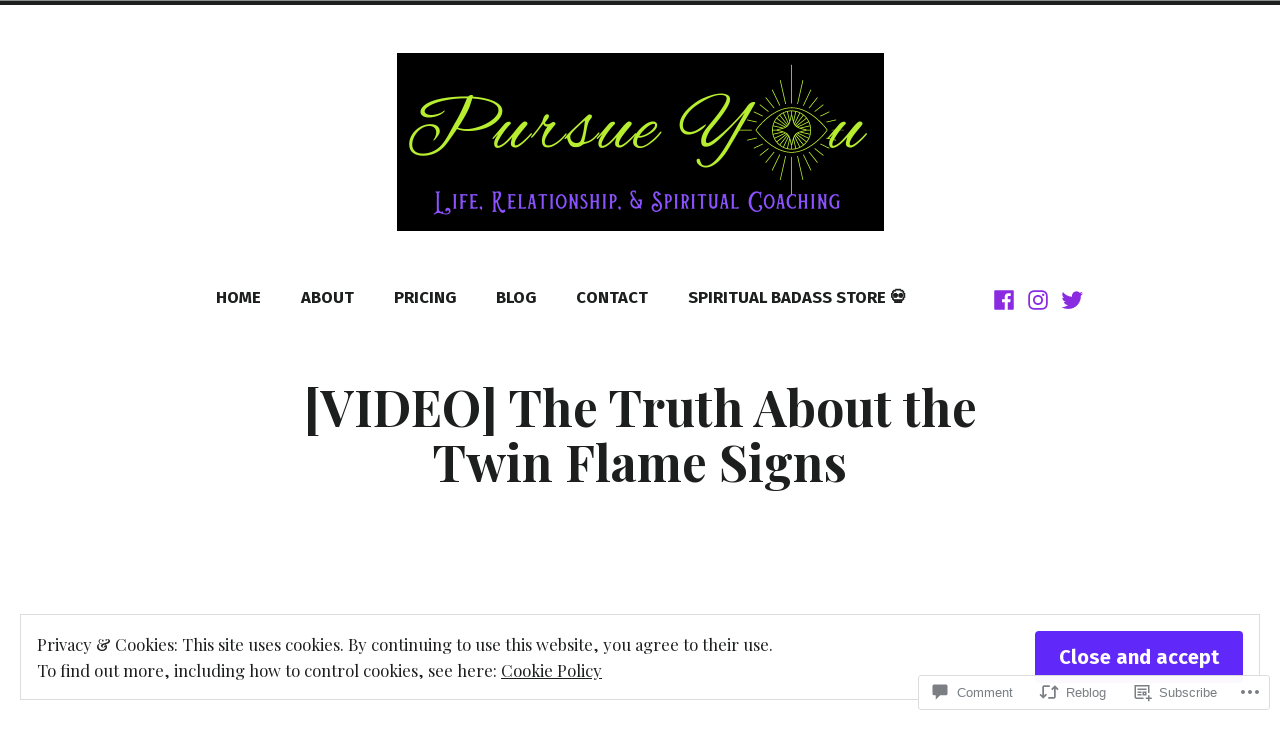

--- FILE ---
content_type: text/css;charset=utf-8
request_url: https://s0.wp.com/?custom-css=1&csblog=c08HM&cscache=6&csrev=10
body_size: -75
content:
.main-navigation ul li:hover > a{background:#8A2BE2}a:link{color:#8A2BE2}a:visited{color:#8A2BE2}a:hover{color:#0F0}